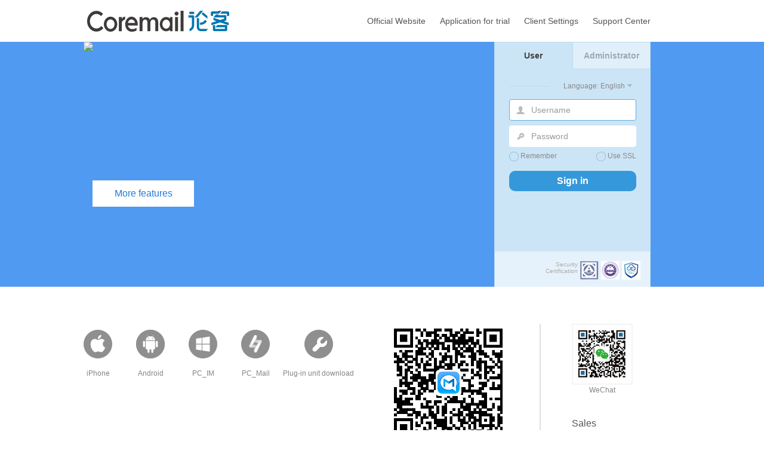

--- FILE ---
content_type: text/html;charset=UTF-8
request_url: http://mail.a-plus.com.cn/
body_size: 6216
content:










    





<!DOCTYPE html PUBLIC "-//W3C//DTD XHTML 1.0 Transitional//EN"
"http://www.w3.org/TR/xhtml1/DTD/xhtml1-transitional.dtd">
<html xmlns="http://www.w3.org/1999/xhtml">
    <head>
        <title>Coremail Professional Mail System</title>
        <link rel="stylesheet" type="text/css" href="assets/css.css" charset="ISO-8859-1" />
        <script type="text/javascript" src="yixin/bootstrapJS/jquery.js" charset="iso-8859-1"></script>
        <script type="text/javascript" src="assets/js.js" charset="UTF-8"></script>
        <script type="text/javascript" src="assets/googleAnalytics.js" charset="iso-8859-1"></script>
        <script type="text/javascript">
            //IE6/7/8��֧��trim
            String.prototype.trim = function() {
                return this.replace(/^\s+|\s+$/g, "");
            }
            var msg_lookup_load_failed = "Domain name information load failure";
            var msg_unknown_email = "Account doesn't exist";
            var msg_incomplete_email = "Please enter a complete email address";
            var msg_empty_password = "Please enter password";

            var jQ = jQuery.noConflict();
            var languages = {
                "简体中文": "zh_CN",
                "繁體中文": "zh_TW",
                "English": "en_US"
            }
        </script>
        <script type="text/javascript">
            // UA detect
            if ((location.search || "").indexOf("nodetect=true") == -1) {
                var ua = navigator.userAgent.toLowerCase();
                if (ua.indexOf("iPad".toLowerCase()) >= 0) {
                    location.href = "pad.jsp";
                }
                if (ua.indexOf("iPhone".toLowerCase()) >= 0 || ua.indexOf("android") >= 0) {
                    location.href = "phone.jsp";
                }
            }
        </script>
        <script type="text/javascript">

            if (!Function.prototype.bind) {
                Function.prototype.bind = function(oThis) {
                    if (typeof this !== 'function') {
                        // closest thing possible to the ECMAScript 5
                        // internal IsCallable function
                        throw new TypeError('Function.prototype.bind - what is trying to be bound is not callable');
                    }

                    var aArgs   = Array.prototype.slice.call(arguments, 1),
                        fToBind = this,
                        fNOP    = function() {},
                        fBound  = function() {
                            return fToBind.apply(this instanceof fNOP
                                            ? this
                                            : oThis,
                                    aArgs.concat(Array.prototype.slice.call(arguments)));
                        };

                    fNOP.prototype = this.prototype;
                    fBound.prototype = new fNOP();

                    return fBound;
                };
            }

            var isLowerThanIE8andCompatible = function(){
                var ua = navigator.userAgent;
                var regular = "MSIE ";
                var rIndex = ua.indexOf(regular);
                var IEIndex = rIndex>-1?(rIndex+regular.length):0;
                var IEVersion = IEIndex?parseFloat(navigator.userAgent.slice(IEIndex, IEIndex+3)):0;
                return IEVersion >= 8.0?false:(ua.indexOf("compatible")>-1);
            };

            function switchLoginForm(isAdmin) {
                this.className = '';
                var userLoginTab = document.getElementById('userLoginTab');
                var adminLoginTab = document.getElementById('adminLoginTab');
                if (isAdmin) {
                    userLoginTab.className = 'inactiveUser';
                    adminLoginTab.className = 'active';
                } else {
                    userLoginTab.className = 'active';
                    adminLoginTab.className = 'inactiveAdmin';
                }
                jQ(".Error").text("");
            }

            function mainSize(win){
                var viewportWidth, viewportHeight, document;
                win = win || window;
                document = win.document;

                if (typeof win.innerWidth != 'undefined') {
                    // the more standards compliant browsers (mozilla/netscape/opera/IE7) use window.innerWidth and window.innerHeight
                    viewportWidth = win.innerWidth;
                    viewportHeight = win.innerHeight
                } else if (typeof document.documentElement != 'undefined'
                           && typeof document.documentElement.clientWidth !=
                              'undefined' && document.documentElement.clientWidth != 0) {
                    // IE6 in standards compliant mode (i.e. with a valid doctype as the first line in the document)
                    viewportWidth = document.documentElement.clientWidth;
                    viewportHeight = document.documentElement.clientHeight
                } else {// older versions of IE
                    viewportWidth = document.getElementsByTagName('body')[0].clientWidth;
                    viewportHeight = document.getElementsByTagName('body')[0].clientHeight
                }
                return {
                    width: viewportWidth,
                    height: viewportHeight
                };
            }

            var doResize = function(){
                var HeadHeight = jQ(".Head").height();
                var MainHeight = jQ("#main").height();
                var footerHeight = jQ('.footer').height();
                var wHeight = window.innerHeight;
                var bHeight = document.body.clientHeight;
                var sHeight = document.body.scrollHeight;
                var mainHeight = Math.max(wHeight || 0, bHeight || 0, sHeight || 0);

                if(HeadHeight + MainHeight + footerHeight + 10 < mainHeight){
                    jQ(".contact").css("margin-bottom", (mainHeight-HeadHeight-MainHeight-footerHeight)+"px");
                    if(isLowerThanIE8andCompatible()){
                        document.body.style.overflowY = "hidden";
                    }
                }
                else {
                    document.body.height = HeadHeight + MainHeight + footerHeight + 10;
                }
            };

            var showDel = function(){
                var delEle = jQ(this).next();
                if(jQ(this).val().length){
                    if(isLowerThanIE8andCompatible()){
                        delEle.css({
                            display: "block",
                            top: "-34px"
                        })
                    }
                    else delEle.css("display", "block");
                }
                else {
                    delEle.css("display", "none");
                }
            };

            window.onload = function(){
                doResize();
                showDel.call(document.getElementById('uid'));
                showDel.call(document.getElementById('password'));

                if(document.getElementById("uid").value.trim?document.getElementById("uid").value.trim().length:document.getElementById("uid").value.length){
                    document.getElementById("password").focus();
                }
                else {
                    document.getElementById("uid").focus();
                }

                document.getElementById("savePwd").children[0].className = "rememberPwd " + (document.getElementById("saveUsername").checked?"checked":"unChecked");
                document.getElementById("SSL").children[1].className = "SSL " + (document.getElementsByName("useSSL")[0].checked?"checked":"unChecked");
                for(var lang in languages){
                    if(languages[lang] == document.getElementById("locale").value){
                        jQ("#languageName").text(lang);
                        break;
                    }
                }
                ma = new MA("UA-65835546-1", {});
                ma.sendPageView(window.location.host);
            };

            window.onresize = doResize;

            document.onkeydown = function(e){
                e = e || window.event;
                if(e.keyCode == 13){
                    return jsLoginSubmit();
                }
            }

        </script>

    </head>


    <body style=" overflow: auto">
        <div class="Head">
            <div class="Logo" onclick="location.href='http://www.coremail.cn/';"></div>
            <div class="Links">
                <a href="http://www.coremail.cn/" target="_blank">
                    Official Website
                </a>
                <a href="http://www.coremail.cn/mfsy/index_88.aspx" target="_blank">
                    Application for trial
                </a>
                <a href="http://mail.icoremail.net/clientoption.html" target="_blank">
                    Client Settings
                </a>
                <a target="_blank" href="http://www.coremail.cn/rmwt2/list_109.aspx">
                    Support Center
                </a>
            </div>
        </div>

        <div id="main">
            <div class="Main">
                <div class="MainContent">
                    <img class="main_bg" src="assets/mail_secondAuth.png"/>
                    <a class="bgclick j-bgclick" href="http://www.lunkr.cn" target="_blank"></a>
                    <div class="u-btn-detail j-btn-detail">More features</div>
                    <div class="MainR">
                        <div class="Header">
                            <div class="active" onclick="switchLoginForm()" id="userLoginTab">
                                User</div>
                            <div class="inactiveAdmin" onclick="switchLoginForm(true)" id="adminLoginTab">
                                Administrator</div>
                        </div>
                        <div id="logArea">

                            <form id="loginForm" method="post" action="" onsubmit="return jsLoginSubmit();">
                                <input type="hidden" id="webmailIndexUrl" name="webmailIndexUrl">
                                <div class="languagePanel">
                                    <div class="language">
                                        <div class="s"></div>
                                        <div id="languageOptions" class="languageOptions" tabindex="0">
                                            <div id="languageLabel">
                                                Language:</div>
                                            <div id="languageName"></div>
                                            <div id="arrow">
                                                <img src="assets/arrow.png"/>
                                            </div>
                                        </div>
                                        <div class="languages">
                                            <div class="arrow"></div>
                                            <div class="items">
                                                <div class="item">
                                                    简体中文</div>
                                                <div class="item">
                                                    繁體中文</div>
                                                <div class="item">
                                                    English</div>
                                            </div>
                                        </div>
                                    </div>
                                </div>

                                <div class="inptr">
                                    <div class="blank">
                                        <div class="img">
                                            <img src="assets/user.png"/>
                                        </div>
                                        <input type="text" id="uid" name="uid"
                                               placeholder="Username" autocomplete="off" />
                                        <div class="delete"></div>
                                        <input type="hidden" name="nodetect" />
                                        <input type="hidden" name="domain" id="domain"/>
                                    </div>
                                </div>

                                <div class="inptr">
                                    <div class="blank">
                                        <div class="img">
                                            <img src="assets/password.png"/>
                                        </div>
                                        <input type="password" id="password" name="password"
                                               placeholder="Password" autocomplete="off" value="" />
                                        <div class="delete"></div>
                                    </div>
                                </div>

                                <div class="options">
                                    <div id="savePwd">
                                        <div class="rememberPwd unChecked"></div>
                                        <div class="rememberPwd">
                                            &nbsp;Remember</div>
                                    </div>
                                    <div id="SSL">
                                        <div class="SSL">
                                            &nbsp;Use SSL</div>
                                        <div class="SSL unChecked"></div>
                                    </div>
                                    <input id="saveUsername" name="saveUsername" type="checkbox" style="display: none"/>
                                    <input name="useSSL" type="checkbox" style="display: none"/>
                                </div>

                                <input type="hidden" name="verifycookie" value="1" />
                                <input type="hidden" name="forceCookieCheck" value="1" />
                                <input type="hidden" name="webprefix" value="@login" />
                                <input type="hidden" id="locale" name="locale" value="en_US"/>

                                <div class="inptr">
                                    <div class="button" tabindex="0">
                                        Sign in</div>
                                    <input type="hidden" name="action:login"/>
                                </div>

                                <div class="inptr">
                                    <div class="Error"></div>
                                </div>
    				<input type="hidden" name="supportDynamicPwd" value="true" />
    				<input type="hidden" name="supportBind2FA" value="true" />
                            </form>
                        </div>
                        <div class="MainFooter">
                            <div class="content">
                                <div class="block">
                                    <img src="assets/authentication03.png" onclick="window.open('http://www.coremail.cn/ryzz/index_67.aspx');"/>
                                </div>
                                <div class="block">
                                    <img src="assets/authentication02.png" onclick="window.open('http://www.coremail.cn/ryzz/index_67.aspx');"/>
                                </div>
                                <div class="block">
                                    <img src="assets/authentication01.png" onclick="window.open('http://www.coremail.cn/ryzz/index_67.aspx');"/>
                                </div>
                                <div class="block">
                                    Security<br/>Certification
                                </div>
                            </div>
                        </div>
                    </div>
                </div>
            </div>
        </div>

        <div class="footer">
            <div class="content clearfix contact">
                <div class="downloadList">
                    <a href="http://www.lunkr.cn/download.html?p=ios" target="_blank">
                        <span class="img ios"></span>
                        <span class="text">iPhone</span>
                    </a>
                    <a href="http://www.lunkr.cn/download.html?p=android" target="_blank">
                        <span class="img android"></span>
                        <span class="text">Android</span>
                    </a>
                    <a href="http://www.lunkr.cn/download.html?p=pc" target="_blank">
                        <span class="img pc"></span>
                        <span class="text">PC_IM</span>
                    </a>
                    <a class="last-1" href="https://lunkr.cn/dl?p=mail" target="_blank">
                        <span class="img lunkr-mail"></span>
                        <span class="text">PC_Mail</span>
                    </a>
                    <a class="last" href="https://lunkr.cn/dl?p=plugin" target="_blank">
                        <span class="img plug-in"></span>
                        <span class="text">Plug-in unit download</span>
                    </a>
                </div>
                <div class="lunkr-qr">
                    <div class="img-wrapper">
                        <img src="https://lunkr.cn/res/qrcode/lunkr/200.png">
                    </div>
                    <div class="text">APP Download</div>
                </div>

                <div class="wechat-qr">
                    <div class="img"></div>
                    <div class="text">WeChat</div>
                </div>

                <div class="sale-phone">
                    <div class="text">Sales</div>
                    <div class="phone-number">400-000-1631</div>
                </div>
            </div>
            <div class="copyright">
                <a href="http://www.coremail.cn" target="_blank">  Coremail Copyright &copy; 2002-2021 </a>
                <a href="http://beian.miit.gov.cn/" target="_blank">  | Guangdong ICP Backup 10201174 Number-4</a>
                <a href="http://www.beian.gov.cn/portal/registerSystemInfo?recordcode=44011302001741" target="_blank">  | Guangdong public network No.44011302001741</a>
            </div>
        </div>

        <script type="text/javascript">
            jsInit(null);

            var showLanguages = function(show) {
                var e = jQ(".languages");
                if (e.css("display") == 'none' && show) {
                    e.css("display", "block");
                }
                else {
                    e.css("display", "none");
                }
            };
            jQ(".languageOptions").hover(function(){
                var arrowSrc = jQ("#arrow img").attr("src");
                jQ("#arrow img").attr("src", arrowSrc.replace(".png", "_hover.png"));
            }, function(){
                var arrowSrc = jQ("#arrow img").attr("src");
                jQ("#arrow img").attr("src", arrowSrc.replace("_hover.png", ".png"));
            }).click(showLanguages.bind({}, true)).blur(showLanguages.bind({}, false));

            //�Զ���ȫ��listener
            jQ.fn.allTimeChange = function(callback){
                callback.call(this);
                setTimeout(arguments.callee.bind(this, callback), 100);
                return this;
            };
            jQ("#uid").allTimeChange(showDel);
            jQ("#password").allTimeChange(showDel);

            jQ(".inptr .blank input").focus(function(){
                this.parentNode.style.border="1px solid #64abdb";
            }).blur(function(){
                this.parentNode.style.border='1px solid #ffffff';
            }).next().click(function(){
                jQ(this).prev().val('');
            });


            jQ("#logArea .options #savePwd,#SSL").click(function(){
                var e = jQ(this).children(".unChecked, .checked");
                if(e.hasClass('checked')) {
                    e.removeClass("checked").addClass("unChecked");
                    if(e.hasClass('rememberPwd')) {
                        document.getElementById("saveUsername").checked = false;
                    }
                    else {
                        document.getElementsByName("useSSL")[0].checked = false;
                    }
                }
                else {
                    e.removeClass("unChecked").addClass("checked");
                    if(e.hasClass('rememberPwd')) {
                        document.getElementById("saveUsername").checked = true;
                    }
                    else {
                        document.getElementsByName("useSSL")[0].checked = true;
                    }
                }
            });

            jQ(".button").click(function(){
                ma.sendEvent(window.location.host, 'login', 'click', 1, 'index.jsp');
                jQ(this).parents('form').submit();
            });

            jQ(".affected").hover(function(){
                this._to = setTimeout((function() {
                    var ele = jQ(this);
                    var img = ele.children("img");
//                    img.attr("src", img.attr("src").replace(".png", "_hover.png"));
//                    ele.children(".word, .wordForIE").css("color", "#3598db");
                    ele.children(".download").css("display", "block");
/*
                    if (document.documentMode > 8) {
                        ele.css("display", "block");
                        var download = ele.children(".download");
                        var downloadWidth = download.width();
                        download.css("left", (250 - downloadWidth) / 2);
                    }
*/
                }).bind(this), 100);
            }, function(){
                clearTimeout(this._to);
                var ele = jQ(this);
                var img = ele.children("img");
//                img.attr("src", img.attr("src").replace("_hover.", "."));
//                ele.children(".word, .wordForIE").css("color", "#698a9b");
                ele.children(".download").css("display", "none");
            });

            jQ(".download .link").hover(function(){
                jQ(this).find("a, span").css("color", "#3598db");
            }, function(){
                jQ(this).find("a").css("color", "#555555");
                if(this.parentNode.id == "morePanel"){
                    jQ(this).find("a").css("color", "#464646");
                }
                jQ(this).find("span").css("color", "#767676");
            });

            jQ(".languages .items .item").mousedown(function(){
                var lang = jQ(this).text().trim();
                jQ("#languageName").text(lang);
                document.getElementById("locale").value = languages[lang];
                if(languages[lang] !== undefined){
                    changeLocale(languages[lang]);
                }
            });

            jQ("#uid").change(function(){
                if(document.getElementById('userLoginTab').className == "active"){
                    window.uid = this.value;
                }
                else {
                    window.adminid = this.value;
                }
            });

            function setCookie(name, value) {
                document.cookie = name + '=' + escape(value)
                                  + ";expires=" + (new Date(1990, 1, 1)).toGMTString();  // 删除 path 级别 cookie
                document.cookie = name + '=' + escape(value) + ";path=/"       // 只保留根级别的 cookie
                                  + ";expires=" + (new Date(2099, 12, 31)).toGMTString();
            }

            jQ('.j-btn-detail').on('click', function () {
                jQ('.j-bgclick')[0].click();
            });

            setCookie('bgName', 'mail_move.png');

//            var newIcon = jQ('.new'),
//                word = newIcon.prev().find('.word, .wordForIE'),
//                setNewIconOffset = function () {
//                    newIcon.offset({
//                        left: word.offset().left + word.width() + 2
//                    });
//                };
//
//            newIcon.prev().children("img").load(setNewIconOffset);
//            setNewIconOffset();

        </script>

    </body>
</html>




--- FILE ---
content_type: text/css
request_url: http://mail.a-plus.com.cn/assets/css.css
body_size: 3255
content:
/*
 * Copyright (c) 2016 Mailtech.cn, Ltd. All Rights Reserved.
 */

@charset "iso-8859-1";
html {
    width:100%;
    height:100%;
    overflow: visible;
}
body {
    position: relative;
    height: 100%;
    min-width:  720px;
    min-height: 550px;
    margin: 0;
}
body, table, select, input, button {
    font-size: 12px;
    font-family: '\5FAE\8F6F\96C5\9ED1', tahoma, arial, sans-serif;
}
body,select{background-color:#fff;}
form{
    margin:0;
    padding:0;
}
a {
    color: #555555;
    text-decoration: none;
}
a:hover {
    color: #000;
}
/*
a span {
    font-size: 12px;
    color: #767676;
}
*/
/*ÓÃÓÚÌæ»»chromeÄ¬ÈÏinput:-webkit-autofillÑùÊ½(wlgq,googleÒ²ÕâÃ´¿Ó£©*/
input:-webkit-autofill {
    -webkit-box-shadow: 0 0 0px 1000px #FFFFFF inset;
}
input::-ms-clear, input::-ms-reveal {
    display:none;
}
:focus {
    outline: none;
}

/* Head ÇøÓò */
.Head {
    height: 70px;
    margin: 0 auto;
    width: 1000px;
    background-color: #ffffff;
    font-size: 14px;
    color: #515151;
}
.Head .Logo {
    background: url(logo.png) no-repeat;
    width:250px;
    height:100%;
    float:left;
    cursor: pointer;
}
.Head .Links {
    text-align:right;
    float:right;
    line-height: 70px;
    padding-right: 50px;
}
.Head a {
    padding-left: 20px;
}

/* Head ÇøÓò */

/* Main ÇøÓò */

#main {
    height: 410px;
    /*background: #3598db;*/
    background: #519AF1;
}

.Main{
    height:410px;
    width: 100%;
    margin: 0 auto;
}
.bgclick{
    height:410px;
    width: 68.5%;
    float: left;
    cursor:pointer;
    position: absolute;
    top: 0;
    left: 0;
    background: #fff;
    opacity: 0;
    filter: alpha(opacity=0);
}
.MainContent {
    width: 1000px;
    height: 100%;
    margin: 0 auto;
    position: relative;
}
.MainContent .main_bg {
    height: 100%;
    position: absolute;
    left: 0;
    top: 0;
}
.MainContent .u-btn-detail {
    position: absolute;
    left: 15px;
    width: 170px;
    height: 44px;
    top: 232px;
    font-size: 16px;
    color:#2579d7;
    background:#ffffff;
    text-align: center;
    line-height: 44px;
    white-space: nowrap;
    cursor: pointer;
}
.MainContent .u-btn-detail:hover {
    background:#d1e6ff;
}
.MainR {
    border: 1px solid #bbdaee;
    background: #cce5f6;
    font-size: 14px;
    width: 260px;
    height: 408px;
    float: right;
    margin-right: 50px;
    position: absolute;
    right: 0;
    top: 0;
}

.MainR .Header {
    height:46px;
    position: relative;
}
.MainR .Header div {
    cursor: pointer;
    width: 129.5px;
    font-size:14px;
    font-weight:bold;
    float:left;
    line-height: 44px;
    height:44px;
    text-align: center;
    border: solid #bbdaee;
}
.MainR .Header .active {
    border: 0;
    color: #414141;
}
.MainR .Header .inactiveAdmin,.inactiveUser {
    background: #e0eff9;
    color: #9da8b0;
}

.MainR .Header .inactiveAdmin {
    border-width: 0 0 1px 1px;
}

.MainR .Header .inactiveUser {
    border-width: 0 1px 1px 0;
}

/*µÇÂ½×é¼þÇøÓòÑùÊ½ start */
#logArea {
    color:#888888;
    font-size: 12px;
    height: 288px;
    margin-top: 15px;
}

#logArea .languagePanel {
    width: 100%;
    margin: 0 0 10px;
}

#logArea .languagePanel .language {
    margin: 0 auto 10px;
    width: 213px;
    height: 24px;
    line-height: 24px;
    position: relative;
}

#logArea .languagePanel .language .languageOptions {
    cursor: pointer;
    background-color: #cce5f6;
    float: right;
}

#languageLabel, #languageName, #arrow {
    display: inline;
}

#logArea .languagePanel .language .languageOptions:hover {
    color: #666666;
}
#arrow img {
    display: inline-block;
    position: relative;
    top: 3px;
    left: -3px;
}

.languages {
    display: none;
    position: absolute;
    top: 24px;
    right: 0;
    width: 121px;
    z-index: 999;
    opacity: 0.9;
    filter: progid:DXImageTransform.Microsoft.Alpha(opacity=90); /* IE6/IE7/8 */
    -ms-filter: "progid:DXImageTransform.Microsoft.Alpha(opacity=90)"; /*  IE8 */
}

.languages .arrow {
    height: 10px;
    background: url("arrow01.png") no-repeat bottom center;
    z-index: 1;
    position: relative;
}

.languages .items {
    background: #fafcfe;
    border: solid #d5d8db;
    border-width: 1px 1px 0;
    margin-top: -1px;
    box-shadow: 0 0 5px rgba(0,0,0,0.1);
}
.languages .items div {
    border-bottom: 1px solid #d5d8db;
    height: 40px;
    color: #494949;
    line-height: 40px;
    padding-left: 20px;
    font-size: 14px;
    cursor: pointer;
}

.languages .items div:hover{
    background: #e6f2fa;
    color: #3598db;
}
.s {
    border-bottom: 1px solid #bbdaee;
    padding-bottom: 11.5px;
    width: 67px;
    height: 0;
    position: absolute;
    top: 0;
    left: 0;
}

#logArea .inptr{
    height:34px;
    width: 213px;
    border: 0;
    margin:0 auto 10px;
    font-weight: bold;
}
#logArea .inptr .blank{
    height: 100%;
    width: 211px;
    background: #FFFFFF;
    border-radius: 4px;
    border: 1px solid #FFFFFF;
}
#logArea .inptr .blank .img{
    height: 100%;
    width: 36px;
    padding: auto;
    float: left;
    text-align: center;
}
#logArea .inptr .blank .img img{
    position: relative;
    top: 9px;
}
#logArea .inptr .blank input{
    border: 0;
    width: 150px;
    height: 34px;
    vertical-align: middle;
    padding: 0;
    float: left;
    display: block;
    border-radius: 4px;
    color: #000000;
    font-size: 14px;
    line-height: 34px;
}
#logArea .inptr .blank .delete{
    display: none;
    position: relative;
    height: 100%;
    width: 34px;
    left: 179px;
    z-index: 100;
    background: url(close.png) no-repeat center center;
    cursor: pointer;
}
#logArea .inptr .blank input::-webkit-input-placeholder {
    color: #9A9A9A
}
#logArea .inptr .blank input:-moz-placeholder {
    color: #9A9A9A
}
#logArea .inptr .blank input::-moz-placeholder {
    color: #9A9A9A
}
#logArea .inptr .blank input:-ms-input-placeholder {
    color: #9A9A9A
}
#logArea .inptr .button {
    height: 34px;
    width: 100%;
    border-radius: 10px;
    background: #3598db;
    color: #FFFFFF;
    margin: 0 auto 10px;
    font-size: 16px;
    text-align: center;
    line-height: 34px;
    cursor: pointer;
}

#logArea .inptr .button:hover {
    background: #2588cb;
}

#logArea .inptr .button:active {
    background: #16679e;
}

#logArea .inptr .verifyCode, #vcImageTR {
    float: left;
    margin-right: 5px;
}
#logArea .inptr .verifyCode {
    width: 80px;
    height: 100%;
    background: #FFFFFF;
    border-radius: 4px;
}
#logArea .inptr .verifyCode #verifyCode{
    border: 0;
    width: 70px;
    height: 100%;
    border-radius: 4px;
    padding: 0;
    margin-left: 10px;
}
#logArea .inptr #vcImageTR {
    height: 34px;
}
#logArea .inptr img#vcImage {
    width: 79px;
    height: 33px;
    border: 1px solid #bbdaee;
}
#logArea .inptr a{
    color: #52a3df;
    height: 34px;
    vertical-align: middle;
    display: inline-block;
}

#logArea .inptr .Error {
    width: 213px;
    height: 15px;
    color:#FF0000;
    margin:0 auto;
    white-space:normal;
    text-align: left;
    line-height: 15px;
    float: left;
}

#logArea .inptr .forget {
    text-align: right;
    color: #888888;
    font-weight: normal;
    float: right;
    display: none;
}

#logArea .options {
    margin: 0 auto 10px;
    height: 22px;
    width: 213px;
}
#logArea .options div {
    cursor: pointer;
}
#logArea .options #savePwd {
    float: left;
}
#logArea .options #SSL {
    float: right;
}
#logArea .options .rememberPwd {
    float: left;
}
#logArea .options .SSL {
    float: right;
}
#logArea .options .checked,.unChecked {
    height: 16px;
    width: 16px;
}
#logArea .options .checked {
    background: url("CheckBox.png");
}
#logArea .options .unChecked {
    background: url("UnCheckBox.png");
}

#logArea .indent{
    padding-left:90px;
    _padding-left:92px;
    height:auto;
}


.MainFooter {
    height: 59px;
    border: solid #cce5f6;
    border-width: 1px 0 0;
    background: #E6F2fb;
}

.MainFooter .content {
    height: 31px;
    margin: 14px;
}

.MainFooter .content .block{
    float: right;
    color: #ACACAC;
    margin: 2px;
    font-size: 10px;
    text-align: right;
    cursor: pointer;
}

/* Main ÇøÓò */

/* µ×²¿ */
.clearfix:before,
.clearfix:after {
    display: table;
    content: "";
}
.clearfix:after {
    clear: both;
}
.clearfix {
    zoom: 1;
}
.footer {
    width: 100%;
}
.footer .content {
    width: 1000px;
    margin: 0 auto;
    padding-top: 62px;
}

.footer .downloadList {
    float: left;
    margin-right: 59px;
    margin-top: 10px;
}

.footer .downloadList a {
    display: inline-block;
    margin-right: 37px;
    text-align: center;
}

.footer .downloadList a.last-1 {
    margin-right: 19px;
}

.footer .downloadList a.last{
    margin-right: 0;
}

.footer .downloadList a span.img {
    display: inline-block;
    width: 48px;
    height: 48px;
    margin-bottom: 18px;
}

.footer .downloadList a span.text {
    color:#858585;
    display: block;
}

.footer .downloadList span.ios {
    background: url('download-ios.png');
}

.footer .downloadList span.android {
    background: url('download-android.png');
}

.footer .downloadList span.pc {
    background: url('download-pc.png');
}

.footer .downloadList span.lunkr-mail {
    background: url('download-lunkr-mail.png');
}

.footer .downloadList span.plug-in {
    background: url('download-plug-in.png');
}

.footer .lunkr-qr {
    float: left;
    padding-right: 52px;
    border-right: 2px solid #dfdfdf;
    margin-right: 52px;
    text-align: center;
}

.footer .lunkr-qr .img {
    background: url('lunkr-qr-code.png');
}

.footer .lunkr-qr .img,
.footer .wechat-qr .img {
    width: 102px;
    height: 102px;
    margin-bottom: 2px;
}

.footer .lunkr-qr .text,
.footer .wechat-qr .text {
    color: #858585;
}

.footer .wechat-qr {
    float: left;
    margin-right: 30px;
    text-align: center;
}

.footer .wechat-qr .img {
    background: url('weixin-qr-code.png');
}

.footer .sale-phone {
    float: left;
    font-size: 16px;
    text-align: left;
    margin-top: 40px;
}

.footer .sale-phone .text {
    color: #555555;
    margin-bottom: 12px;
}

.footer .sale-phone .phone-number {
    color: #212121;
}

.new {
    background: url("new.png") no-repeat center;
    width: 28px;
    height: 28px;
    position: absolute;
    top: 7px;
}

.footer .copyright {
    width: 100%;
    height: 45px;
    background: #e5e5e5;
    text-align: center;
    color: #777777;
    line-height: 45px;
}
.hidden {
    display: none;
    position: absolute;
    top: -10000px;
    left: -10000px;
    width: 0;
    height: 0;
}


--- FILE ---
content_type: text/plain
request_url: https://www.google-analytics.com/j/collect?v=1&_v=j102&a=511878713&t=pageview&_s=1&dl=http%3A%2F%2Fmail.a-plus.com.cn%2F&dp=mail.a-plus.com.cn&ul=en-us%40posix&dt=Coremail%20Professional%20Mail%20System&sr=1280x720&vp=1280x720&_u=YEBAAEABAAAAACAAI~&jid=1519764247&gjid=1999360870&cid=1199806434.1768403883&tid=UA-65835546-1&_gid=1171631744.1768403883&_r=1&_slc=1&z=1482366335
body_size: -286
content:
2,cG-FX0LE1ZXKW

--- FILE ---
content_type: text/javascript
request_url: http://mail.a-plus.com.cn/assets/js.js
body_size: 7496
content:
/*
 * Copyright (c) 2013 Mailtech.cn, Ltd. All Rights Reserved.
 */
(function () {

    var lookupAction = "lookup.jsp";

    var inputArray = ["uid", "domain", "password", "locale", "useSSL"];

    window.jsInit = function init(focusInput) {
        for (var i = 0; i < inputArray.length; i++) {
            var input = getElement(inputArray[i]);
            if (input == null) {
                continue;
            }

            if (input.type == "text") {
                // input.onfocus =
                // input.onblur  =
            }

            if (input.name == "uid" || input.name == "password") {
                input.onkeyup = function () {
                    uidPasswordChanged();
                };
            }

            if ((input.type != "text") || (getValue(input) == "")) {
                var cookieValue = getCookie(input.name);
                if (cookieValue) {
                    setValue(input, cookieValue);
                }
            }

            if (input.name == focusInput) {
                input.focus();
            }
        }

        uidPasswordChanged();

        var hiddenFrameDiv = document.createElement("div");
        hiddenFrameDiv.innerHTML = '<iframe id="lookupFrame" src="javascript:\'\'" frameborder="0" class="hidden"/>';
        document.body.appendChild(hiddenFrameDiv);
    };

    function getValue(input) {
        if (input.type == "checkbox") {
            return input.checked ? "1" : "0";
        } else {
            return input.value;
        }
    }

    function setValue(input, value) {
        if (input.type == "checkbox") {
            input.checked = (value == "1");
        } else {
            input.value = value;
        }
    }

    function getCookie(name) {
        var reg = new RegExp("(^| )" + name + "=([^;]*)(;|$)", "gi");
        var tmp = reg.exec(document.cookie);
        //noinspection JSDeprecatedSymbols
        return unescape((tmp || [])[2] || "");
    }

    function setCookie(name, value) {
        //noinspection JSDeprecatedSymbols
        document.cookie = name + '=' + escape(value)
                + ";expires=" + (new Date(1990, 1, 1)).toGMTString();  // ɾ�� path ���� cookie
        //noinspection JSDeprecatedSymbols
        document.cookie = name + '=' + escape(value) + ";path=/"       // ֻ����������� cookie
                + ";expires=" + (new Date(2099, 12, 31)).toGMTString();
    }

    function getElementValue(name) {
        return getValue(getElement(name) || {}) || "";
    }

    function getElement(name) {
        return document.getElementsByName(name)[0];
    }

    function alertMsg(key) {
        return alert(window[key] || key);
    }

    window.jsLoginSubmit = function loginSubmit() {
        setTimeout(doPostLookup, 0);
        return false;
    };


    function doPostLookup() {
        var uid = getElement("uid").value;
        var uidHasDomain = (uid.indexOf('@') != -1);

        function validateNotEmpty(name) {
            var input = getElement(name);
            if (!(input || {}).value && !((name == "domain") && (uidHasDomain))) {
                (input || getElement("uid")).focus();
                if (name == "uid" || name == "domain") {
                    alertMsg("msg_incomplete_email");
                } else {
                    alertMsg("msg_empty_" + name);
                }
                return false;
            }
            return true;
        }

        if (!(validateNotEmpty("uid") && validateNotEmpty("domain") && validateNotEmpty("password"))) {
            return;
        }

        for (var i = 0; i < inputArray.length; i++) {
            var input = getElement(inputArray[i]);
            if (input && input.name != "password") {
                setCookie(input.name, getValue(input));
            }
        }

        var fullUid = uidHasDomain ? uid : (uid + '@' + getElement("domain").value);
        var useSSL = getElement("useSSL") && getElement("useSSL").checked;
        var forAdmin = false;

        cacheKey = uid + ':' + (useSSL ? 1 : 0) + ':' + (forAdmin ? 1 : 0);

        var url = actionCache[cacheKey];
        if (url) {
            submitForm(url);
        } else {
            timestamp = new Date().getTime();
            var href = location.href;
            var lastSlash = href.lastIndexOf('/');
            document.getElementById("lookupFrame").src = lookupAction
                    + "?uid=" + encodeURIComponent(fullUid)
                    + "&useSSL=" + useSSL
                    + "&forAdmin=" + forAdmin
                    + "&postBack=" + href.substring(0, lastSlash) + "/lookup_back.html"
                    + "&ts=" + timestamp
                    + "";
        }
    }

    var timestamp;
    var cacheKey;
    var actionCache = {};

    function uidPasswordChanged() {
        // do nothing now
    }

    window.jsAppendUid = function appendUid(aElem) {
        var url = aElem.href;
        var uid = getElement("uid").value;
        if (uid && uid.indexOf('@') == -1) {
            var domain = (getElement("domain") || {}).value || "";
            if (domain) {
                uid = uid + '@' + domain;
            }
        }
        var i = url.indexOf("?");
        var mainURL = (i == -1) ? url : url.substring(0, i);
        aElem.href = uid ? (mainURL + "?uid=" + uid) : mainURL;
    };


    window.jsSwitchLocale = function switchLocale(locale) {
        setCookie("locale", locale);
    };


    window.jsLookupBack = function lookupBack(url, ts) {
        if (ts != timestamp) {
            return;
        }

        if (!url) {
            var input = getElement("uid");
            input.focus();
            alertMsg("msg_unknown_email");
            return;
        } else if (url == "LOAD_FAILED") {
            alertMsg("msg_lookup_load_failed");
            return;
        } else if (url.match(/^ERROR:/)) {
            alertMsg(url.substring("ERROR:".length));
            return;
        }

        actionCache[cacheKey] = url;
        submitForm(url);
    };

    function submitForm(actionURL) {
        var form = document.getElementById("loginForm");

        var element = document.getElementById("hiddenActionLogin");
        if (!element) {
            element = document.createElement("input");
            element.id = "hiddenActionLogin";
            element.type = "hidden";
            element.name = "action:login";
            element.value = "Submit";
            form.appendChild(element);
        }

        if (getElementValue("service") == "PAD") { // for pad version
            actionURL = actionURL.replace("/coremail/index.jsp", "/coremail/ipad/index.jsp");
            actionURL = actionURL.replace("/coremail/login.jsp", "/coremail/ipad/index.jsp");

        } else if (getElementValue("service") == "PHONE") { // for phone version
            actionURL = actionURL.replace("/coremail/index.jsp", "/coremail/xphone/index.jsp");
            actionURL = actionURL.replace("/coremail/login.jsp", "/coremail/xphone/index.jsp");

        } else {
            // login.jsp ֧�ֶ�����֤��½, ��˸��� login.jsp ���е�¼
            actionURL = actionURL.replace("/coremail/index.jsp", "/coremail/login.jsp");
        }

        form.action = actionURL;
        form.submit();
    }
})();


--- FILE ---
content_type: text/javascript
request_url: http://mail.a-plus.com.cn/assets/googleAnalytics.js
body_size: 3610
content:
// ma.js

// download google analytics.js
function downloadGoogleAnalytics() {
    (function (i, s, o, g, r, a, m) {
        i['GoogleAnalyticsObject'] = r;
        i[r] = i[r] || function () {
            (i[r].q = i[r].q || []).push(arguments)
        }, i[r].l = 1 * new Date();
        a = s.createElement(o),
                m = s.getElementsByTagName(o)[0];
        a.async = 1;
        a.src = g;
        m.parentNode.insertBefore(a, m)
    })(window, document, 'script', '//www.google-analytics.com/analytics.js', 'ga');

}

function MA(trackId, configProperties) {
    downloadGoogleAnalytics();

    // set trackId
    this.trackId = trackId;

    if (configProperties != undefined) {
        this.config(configProperties);
    }

}

MA.prototype.config = function (configProperties) {
    jQuery.extend(this, configProperties);
    if (!this.createdTracker) {
        if (this.uid != undefined) {
            ga('create', this.trackId, {"userId" : this.uid});
        } else {
            ga('create', this.trackId, 'auto');
        }
        this.createdTracker = true;
    } else if (this.uid != undefined) {
        ga('set', '&uid', this.uid);
    }
    if (this.dimensions != undefined) {
        if (this.dimensionIndex != undefined) {
            var newDimensions = {};
            for (var dimensionName in this.dimensions) {
                newDimensions["dimension" + this.dimensionIndex[dimensionName]] = this.dimensions[dimensionName];
            }
            ga('set', newDimensions);
        } else {
            ga('set', this.dimensions);
        }
    }

}

MA.prototype.setDimension = function (dimensionName, dimensionValue) {
    if (this.dimensions == undefined) {
        this.dimensions = {};
    }
    if (this.dimensionIndex != undefined && this.dimensionIndex[dimensionName] != undefined) {

        this.dimensions["dimension" + this.dimensionIndex[dimensionName]] = dimensionValue;
        ga('set', this.dimensions);
    } else if (/dimension\d+/.test(dimensionName)) {
        this.dimensions[dimensionName] = dimensionValue;
        ga('set', this.dimensions);
    } else {
        if (console) {
            console.error("cannot convert dimensionName to standard google dimension : " + dimensionName);
        }
    }
}

MA.prototype.sendPageView = function (url) {
    // Set a single field.
    ga('set', 'page', url);
    // send pageview
    ga('send', 'pageview');

}

MA.prototype.sendEvent = function (resourceLable, category, action, eventValue, page) {
    if (!this.shouldSend())
        return;
    ga('send', {
        'hitType'       : 'event',          // Required in ga
        'eventCategory' : category,   // Required in ga
        'eventAction'   : action,      // Required in ga
        'eventLabel'    : resourceLable,
        'eventValue'    : eventValue,
        'page'          : page
    });
}

MA.prototype.sendTiming = function (category, timingVar, timingValue, timingLabel, page) {
    if (!this.shouldSend())
        return;
    ga('send', {
        'hitType'        : 'timing',
        'timingCategory' : category,
        'timingVar'      : timingVar,
        'timingValue'    : timingValue,
        'timingLabel'    : timingLabel,
        'page'           : page
    });
}

MA.prototype.shouldSend = function () {
    if (this.cosId != undefined) {
        // todo: judge whether to send
        return false;
    } else if (this.attend == false) {
        return false;
    } else {
        return true;
    }
}
